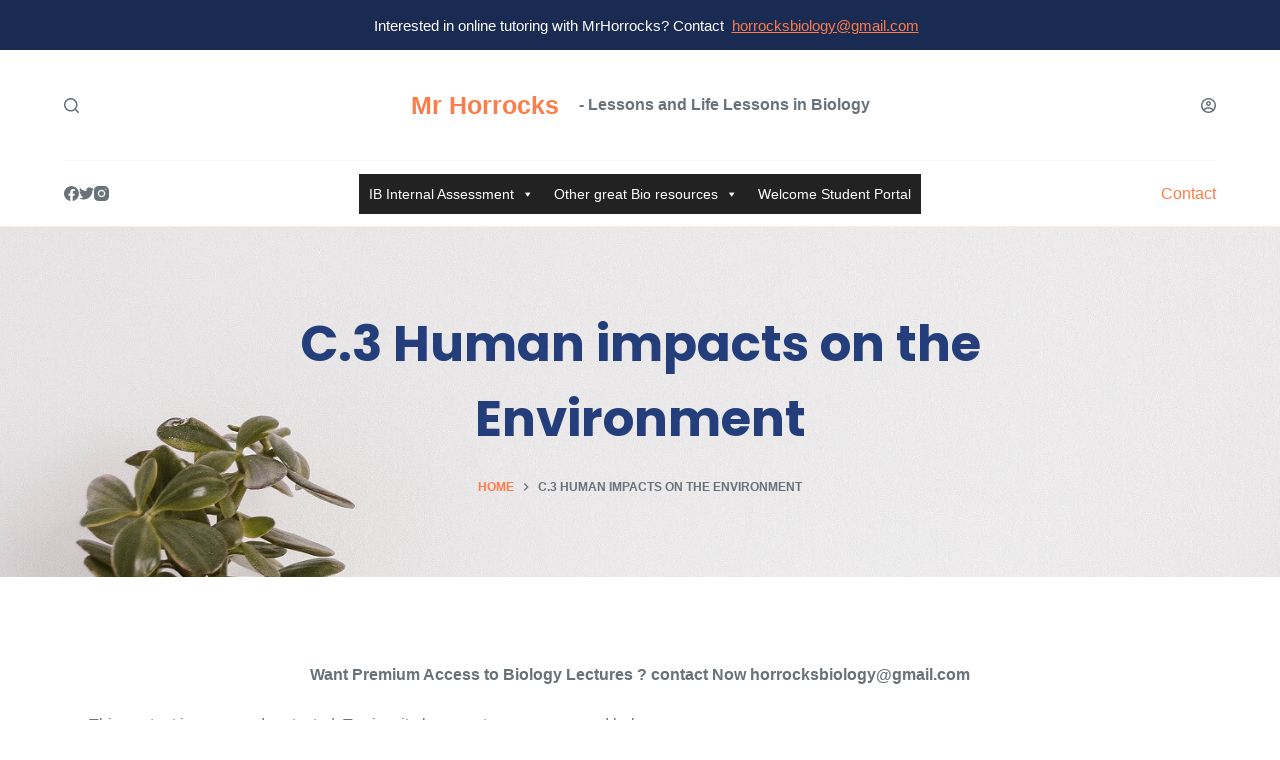

--- FILE ---
content_type: image/svg+xml
request_url: https://www.mrhorrocks.com/wp-content/uploads/2022/06/logo.svg
body_size: 519
content:
<svg xmlns="http://www.w3.org/2000/svg" viewBox="0 0 132.4 45">
  <path d="M58.5 11.4v4.4h-6.1V34h-5.5V15.7h-6.1v-4.4h17.7zm12.6 5.4c1 .6 1.7 1.5 2.2 2.5v-3.2h5.4V34h-5.4v-3.2c-.5 1.1-1.2 1.9-2.2 2.5-1 .6-2.2.9-3.5.9-1.5 0-2.8-.4-4-1.1-1.2-.7-2.1-1.8-2.8-3.2-.7-1.4-1-3-1-4.9 0-1.9.3-3.5 1-4.9.7-1.4 1.6-2.4 2.8-3.2 1.2-.7 2.5-1.1 4-1.1 1.4.1 2.5.4 3.5 1zm-4.6 5.1c-.7.8-1.1 1.8-1.1 3.2s.4 2.4 1.1 3.2c.7.8 1.7 1.2 2.8 1.2 1.2 0 2.1-.4 2.8-1.2s1.1-1.8 1.1-3.2c0-1.3-.4-2.4-1.1-3.2-.7-.8-1.7-1.2-2.8-1.2-1.1 0-2.1.4-2.8 1.2zm27.9-4.3c1.4 1.1 2.2 2.6 2.5 4.5h-5.1c-.1-.7-.5-1.3-1-1.7-.5-.4-1.2-.6-2-.6-.6 0-1.1.1-1.4.4-.3.3-.5.6-.5 1.1 0 .6.3 1 .9 1.2s1.5.6 2.8.8c1.4.3 2.5.6 3.4 1 .9.3 1.6.9 2.3 1.6.6.7 1 1.8 1 3 0 1-.3 1.9-.8 2.7s-1.5 1.5-2.5 2-2.3.7-3.7.7c-2.4 0-4.3-.5-5.8-1.6S82.2 30 81.8 28h5.3c.1.8.4 1.4 1 1.8.6.4 1.3.6 2.2.6.6 0 1.1-.1 1.4-.4s.5-.7.5-1.1c0-.6-.3-1.1-.9-1.3-.6-.3-1.5-.5-2.9-.8-1.3-.3-2.4-.6-3.3-.9-.9-.3-1.6-.8-2.2-1.6-.6-.7-.9-1.7-.9-2.9 0-1.6.6-2.9 1.8-3.9S86.7 16 89 16c2.3-.1 4.1.5 5.4 1.6zm16 11.7V34h-2.5c-2.1 0-3.7-.5-4.9-1.6-1.2-1-1.7-2.7-1.7-5.1v-6.6h-2.4v-4.6h2.4v-4.4h5.5v4.4h3.6v4.6h-3.6v6.7c0 .7.1 1.2.4 1.5s.8.4 1.5.4h1.7zm7.2-13.2l4.3 10.9 4-10.9h6l-11.1 26.4h-6l4.2-9.2-7.5-17.2h6.1z" fill="#111424"/>
  <path d="M30.4 18.9c-.3-3.2-3-5.6-6.2-5.7h-.7c-1.4-4.3-6-6.8-10.4-5.4-2.6.8-4.6 2.9-5.4 5.5-.4-.1-.9-.1-1.4-.1-3.5 0-6.3 2.9-6.3 6.4 0 3.2 2.5 5.9 5.6 6.2v10c0 .9.7 1.6 1.6 1.6H23c.9 0 1.6-.7 1.6-1.6v-10c3.6-.3 6.1-3.4 5.8-6.9zM15 25.1c-5.9 0-7.2-5.6-7.2-5.6 4.7 3.5 9.5 3.3 14.7 0 0-.1-1.6 5.5-7.5 5.6z" fill="#ff6310"/>
</svg>
